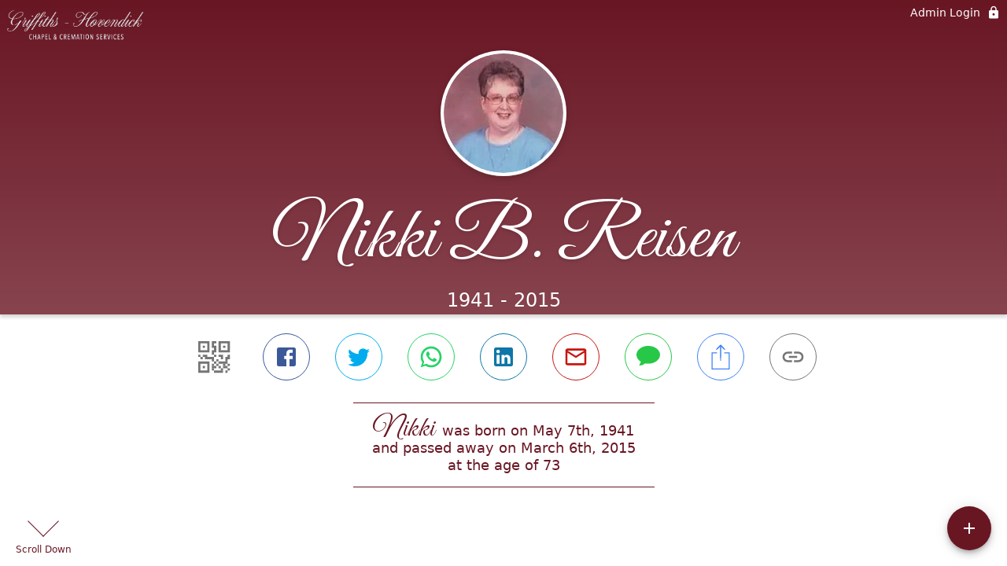

--- FILE ---
content_type: text/html; charset=utf-8
request_url: https://ghchapel.com/obituaries/nikki-reisen
body_size: 3810
content:
<!DOCTYPE html>
    <html lang="en">
    <head>
        <meta charset="utf-8">
        
        <meta name="viewport" content="width=device-width, initial-scale=1.0, maximum-scale=1.0, user-scalable=0" />
        <meta name="theme-color" content="#000000">
        <meta name=”mobile-web-app-capable” content=”yes”>
        <meta http-equiv="cache-control" content="no-cache, no-store" />
        <meta http-equiv="expires" content="Tue, 01 Jan 1980 1:00:00 GMT" />
        <meta http-equiv="pragma" content="no-cache" />

        <meta property="og:image" prefix="og: http://ogp.me/ns#" id="meta-og-image" content="https://res.cloudinary.com/gather-app-prod/image/upload/a_0,c_thumb,g_face,h_200,r_0,w_200/b_white,c_pad,d_gather_square.png,f_auto,h_630,q_auto,r_0,w_1200/v1/prod/user_provided/case/378252/case/1678236576182-UqAmLIN-Bx" />
        <meta property="og:site_name" prefix="og: http://ogp.me/ns#" content="Nikki B. Reisen Obituary (1941 - 2015) - Beatrice, NE" />
        <meta property="og:image:width" content="1200" />
        <meta property="og:image:height" content="630" />
        <meta property="og:title" content="Nikki B. Reisen Obituary (1941 - 2015) - Beatrice, NE" />
        <meta property="og:description" content="Nikki was born on May 7th, 1941 and passed away on 
        March 6th, 2015 at the age of 73" />
        <meta property="og:type" content="website" />
        <meta property="og:url" content="https://ghchapel.com/obituaries/nikki-reisen" />
        
        <meta property="fb:app_id" content="148316406021251" />

        <meta id="meta-case-name" content="nikki-reisen" />
        <meta id="meta-case-fname" content="Nikki" />
        <meta id="meta-case-lname" content="Reisen" />
        <meta id="meta-case-display-name" content="Nikki B. Reisen" />
        <meta id="meta-case-theme-color" content="#691623" />
        <meta id="meta-case-profile-photo" content="https://res.cloudinary.com/gather-app-prod/image/upload/a_0,c_thumb,g_face,h_200,r_0,w_200/c_limit,f_auto,h_304,q_auto,r_max,w_304/v1/prod/user_provided/case/378252/case/1678236576182-UqAmLIN-Bx" />
        <meta id="meta-case-font-family" content="Great+Vibes" />
        <meta name="description" content="Nikki was born on May 7th, 1941 and passed away on 
        March 6th, 2015 at the age of 73" />
        

        <link id="meta-fh-logo" href="https://res.cloudinary.com/gather-app-prod/image/upload/c_limit,f_auto,h_184,q_auto,w_640/v1/prod/user_provided/funeral_home/1256/1677525512347-ZbV5b0llnx" />
        <link rel="manifest" id="gather-manifest" href="/static/manifest.json">
        <link id="fav-icon" rel="shortcut icon" type="image/png" href="https://res.cloudinary.com/gather-app-prod/image/upload/a_0,c_crop,h_507,r_0,w_507,x_-2,y_1/c_limit,d_gather_square.png,f_png,h_64,q_auto,r_0,w_64/v1/prod/user_provided/funeral_home/1256/1677525872847-PDc2ttr7mx" />
        <link id="fav-apple-icon" rel="apple-touch-icon" href="https://res.cloudinary.com/gather-app-prod/image/upload/a_0,c_crop,h_507,r_0,w_507,x_-2,y_1/c_limit,d_gather_square.png,f_png,h_64,q_auto,r_0,w_64/v1/prod/user_provided/funeral_home/1256/1677525872847-PDc2ttr7mx">
        <link id="fav-apple-icon-precomposed" rel="apple-touch-icon-precomposed" href="https://res.cloudinary.com/gather-app-prod/image/upload/a_0,c_crop,h_507,r_0,w_507,x_-2,y_1/c_limit,d_gather_square.png,f_png,h_64,q_auto,r_0,w_64/v1/prod/user_provided/funeral_home/1256/1677525872847-PDc2ttr7mx">

        <link rel="canonical" href="https://ghchapel.com/obituaries/nikki-reisen" />

        <link rel="preconnect" crossorigin="anonymous" href="https://fonts.gstatic.com">
        <link rel="stylesheet" href="https://fonts.googleapis.com/icon?family=Material+Icons|Material+Icons+Outlined">
        <link rel="stylesheet" href="https://fonts.googleapis.com/css?family=Roboto:300,400,500">
        <link rel="stylesheet" href="https://fonts.googleapis.com/css2?family=Great+Vibes&display=swap">
        <link rel="stylesheet" href="https://fonts.googleapis.com/css2?family=Montserrat:ital,wght@0,100..900;1,100..900&display=swap" />
        <link rel="stylesheet" href="https://fonts.googleapis.com/css2?family=EB+Garamond:ital,wght@0,400..800;1,400..800&display=swap"/>
        <link rel="stylesheet" href="https://fonts.googleapis.com/css2?family=Tinos:ital,wght@0,400;0,700;1,400;1,700&display=swap"/>
        <link rel="stylesheet" href="https://fonts.googleapis.com/css2?family=Poppins:ital,wght@0,100;0,200;0,300;0,400;0,500;0,600;0,700;0,800;0,900;1,100;1,200;1,300;1,400;1,500;1,600;1,700;1,800;1,900&display=swap"/>
        <link rel="stylesheet" href="https://fonts.googleapis.com/css2?family=Great+Vibes&display=swap"/>


        <link rel="stylesheet" href="/static/css/styles20220620.css">
        <link rel="stylesheet" href="/static/css/calendly.css">
        <link rel="stylesheet" href="/static/css/caseLoadingPage20230131.css">
        <link rel="stylesheet" href="/static/js/index-D9zoTKqK.css">
        <script async src='https://www.google-analytics.com/analytics.js'></script>

        <title>Nikki B. Reisen Obituary (1941 - 2015) - Beatrice, NE</title>
        <script type="application/ld+json">{"@context":"https://schema.org","@graph":[{"@type":"NewsArticle","headline":"Nikki B. Reisen Obituary","image":["https://res.cloudinary.com/gather-app-prod/image/upload/a_0,c_thumb,g_face,h_200,r_0,w_200/ar_1:1,c_crop,f_auto,g_faces:auto,q_auto,w_200/c_limit,w_1200/v1/prod/user_provided/case/378252/case/1678236576182-UqAmLIN-Bx","https://res.cloudinary.com/gather-app-prod/image/upload/a_0,c_thumb,g_face,h_200,r_0,w_200/ar_4:3,c_crop,f_auto,g_faces:auto,q_auto,w_200/c_limit,w_1200/v1/prod/user_provided/case/378252/case/1678236576182-UqAmLIN-Bx","https://res.cloudinary.com/gather-app-prod/image/upload/a_0,c_thumb,g_face,h_200,r_0,w_200/ar_16:9,c_crop,f_auto,g_faces:auto,q_auto,w_200/c_limit,w_1200/v1/prod/user_provided/case/378252/case/1678236576182-UqAmLIN-Bx"],"wordCount":453,"articleBody":"Nikki Bobbette (Wright) Reisen, 73 years of age, of Beatrice passed away at her home Friday night, March 6, 2015. She was born on May 7, 1941 in Beatrice to Walter \"Dee\" and Beva Bobbette \"Bobbie\" (Brown) Wright. She was a 1959 graduate of Beatrice High School and attended Kearney State College for 2 years before going to work for KHAS-TV in Hastings in 1961. She moved to Lincoln in 1963 and worked for American Automotive Association (AAA), Pegler's (now Sysco), State Department of Veterans Affairs, State Board of Parole and Pardons, and the Sesostris Shrine Temple until she moved to Beatrice in 1996. She worked 2 years for the Beatrice Community Hospital Foundation, then for the Department of Roads, and at the Beatrice State Developmental Center in 1999 as a word processing specialist and was named Librarian at BSDC in 2003, retiring in 2011. \n\nNikki married Gerald L. \"Jerry\" Reisen in 1977 in Lincoln. Following his death she married Mickey R. Griffin in Lincoln in 1992. They later divorced in 1996. \n\nShe was previously a member of the Alpha Xi Delta Sorority, Nebraska and American Correctional Associations, American Cribbage Congress, Sesostris Shrine Women's Auxiliary, and Beatrice Quilters Guild. Nikki was currently a member of the Christ Church Episcopal, Naphis Temple #66 Daughters of the Nile, Vesper Chapter #9 Order of Eastern Star, Blue Valley Shrine Widows Club, Homestead Quilters, Gage County Historical Society, Soroptimist International of Beatrice having served twice and president and twice as treasurer, and Soroptimist Team Leader for the American Cancer Society Relay for Life in Gage County. She enjoyed crocheting, quilting, books and music. \n\nSurvivors include her sister in law Becky Wright of Albuquerque; nieces Willa C. Inbody and husband Chris of Albuquerque and Ariel McFarland and husband Christopher of El Paso; nephew Jason Dee Wright and wife Chanda and great nephew Dakota Dee Wright of Surprise, Arizona; great niece Stara Wright of Albuquerque; cousins Geraldine Barton and Kent Wright and wife Sandy of California, Gary Banta and wife Patricia of Idaho, and Rev. Carol Corey in India; several second cousins; and special friends Sharil Prall, Marilyn Hoppe, and Monty and Janie Fralin and family. \n\nMemorial services will be held at 11:00 AM Wednesday, March 11, 2015 at the Christ Church Episcopal in Beatrice with Reverend Marilyn Haseman officiating. Inurnment of her ashes will be at the Lincoln Memorial Cemetery. There will be no viewing or visitation as cremation has taken place. In lieu of flowers, a memorial has been established to the Christ Church Episcopal and the Gage County Relay for Life with the funeral home in charge. Sign Nikki's online guest book at www.ghchapel.com. \n\nThese services have been entrusted to the Griffiths-Hovendick Chapel in Beatrice.\n","author":{"@type":"Organization","name":"Griffiths-Hovendick Chapel"}}]}</script>
        <script>
            try {
                const urlParams = new URLSearchParams(window.location.search);
                const at = urlParams.get('at');
                if (at) {
                    if (at === 'NONE') {
                        localStorage.removeItem('authToken');
                    } else {
                        localStorage.setItem('authToken', at);
                    }
                }
                const params = new URLSearchParams(location.search.substring(1));
                urlParams.delete('at');
                urlParams.delete('_fwd');
                const qs = urlParams.toString();
                history.replaceState(
                    { id: document.title, source: 'web'},
                    document.title,
                    location.origin + location.pathname + (qs ? '?' + qs : '')
                );
            } catch (ex) {}

            function checckIsDeathCertificateDialogOpen() {
                var deathCertificateDialog = document.getElementById('death-certificate-dialog');
                if (deathCertificateDialog) {
                var dcClassList = deathCertificateDialog.classList.value;
                return dcClassList.search(/hidden/) === -1;
                }
                return false;
            }

            // callback required by Google maps API package
            window.initMap = function () {};

        </script>
        <!-- Global site tag (gtag.js) - Google Analytics -->
        <script async src="https://www.googletagmanager.com/gtag/js?id=G-V452V4PH3C"></script>
        <script>
            window.dataLayer = window.dataLayer || [];
            function gtag(){dataLayer.push(arguments);}
            gtag('js', new Date());
            
            gtag('config', 'G-V452V4PH3C');
        </script>
    </head>
    
    <body id="body">
        <noscript>
        You need to enable JavaScript to run this app.
        </noscript>
        <div id="root">
        
        <div class="CaseLoadingPage-root" style="background: #691623;">
            <div class="CaseLoadingPage-topLoader">
                <div class="CaseLoadingPage-wrapper">
                    <svg class="CaseLoadingPage-lockIcon" focusable="false" viewBox="0 0 24 24"
                        aria-hidden="true" role="presentation">
                        <path d="M18 8h-1V6c0-2.76-2.24-5-5-5S7 3.24 7 6v2H6c-1.1 0-2 .9-2 2v10c0 1.1.9 2 2 
                            2h12c1.1 0 2-.9 2-2V10c0-1.1-.9-2-2-2zm-6 9c-1.1 0-2-.9-2-2s.9-2 2-2 2 .9 2 2-.9 
                            2-2 2zm3.1-9H8.9V6c0-1.71 1.39-3.1 3.1-3.1 1.71 0 3.1 1.39 3.1 3.1v2z">
                        </path>
                    </svg>
                    <div class="MuiCircularProgress-indeterminate CaseLoadingPage-fabProgress"
                        role="progressbar" style="width: 40px; height: 40px;">
                        <svg viewBox="22 22 44 44">
                            <circle class="MuiCircularProgress-circle MuiCircularProgress-circleIndeterminate"
                                cx="44" cy="44" r="20.2" fill="none" stroke-width="3.6"></circle>
                        </svg>
                    </div>
                </div>
            </div>
            <div class="CaseLoadingPage-logoOuter">
                <img src="https://res.cloudinary.com/gather-app-prod/image/upload/c_limit,f_auto,h_184,q_auto,w_640/v1/prod/user_provided/funeral_home/1256/1677525512347-ZbV5b0llnx" alt="fh-logo">
            </div>
            <div class="CaseLoadingPage-userDetails">
                <p
                    class="CaseLoadingPage-loadingMemorialPage">
                    Loading Nikki's Memorial Page...
                </p>
                <div class="CaseLoadingPage-avatarContainer">
                    <div class="CaseLoadingPage-avatar"
                        style="color: #691623; position: relative; background: none;">
                        <div class="CaseLoadingPage-avatar" style="color: #691623; border: none;">
                            <img alt="NR" src="https://res.cloudinary.com/gather-app-prod/image/upload/a_0,c_thumb,g_face,h_200,r_0,w_200/c_limit,f_auto,h_304,q_auto,r_max,w_304/v1/prod/user_provided/case/378252/case/1678236576182-UqAmLIN-Bx">
                        </div>
                    </div>
                </div>
                <p class="CaseLoadingPage-displayName" style="font-family: 'Great Vibes', cursive, sans-serif !important;">
                    Nikki B. Reisen
                </p>
            </div>
        </div>
    
        </div>
        <div id="print-container"></div>
    <script type="module" src="/static/js/index-CkY9Oi-f.js"></script>
    </body>
    <script src="/static/js/calendly.js"></script>
    </html>

--- FILE ---
content_type: text/javascript
request_url: https://ghchapel.com/static/js/useFuneralHomeKey-W9q7At5F.js
body_size: 602
content:
import{v as b,l as t,b5 as f,o9 as i}from"./index-CkY9Oi-f.js";try{let e=typeof window<"u"?window:typeof global<"u"?global:typeof globalThis<"u"?globalThis:typeof self<"u"?self:{},a=new e.Error().stack;a&&(e._sentryDebugIds=e._sentryDebugIds||{},e._sentryDebugIds[a]="840e3774-49e0-4f3e-ba85-e7b4cdc6d536",e._sentryDebugIdIdentifier="sentry-dbid-840e3774-49e0-4f3e-ba85-e7b4cdc6d536")}catch{}const y=(e,a)=>{const o=b(),[r,n]=t.useState(!1),[c,d]=t.useState(null),s=t.useCallback(async()=>{n(!0);const u=e();if(!u)return;const l=await o(u);n(!1),l&&d(l)},[o,e]);return t.useEffect(()=>{a.autoLoad&&s()},[s,a.autoLoad]),{isLoading:r,data:c,loadData:s}};function g(){return f(({funeralHomeState:e,casesState:a})=>i(e.activeFuneralHome,a.selectedCase,a.publicCase))}export{y as a,g as u};
